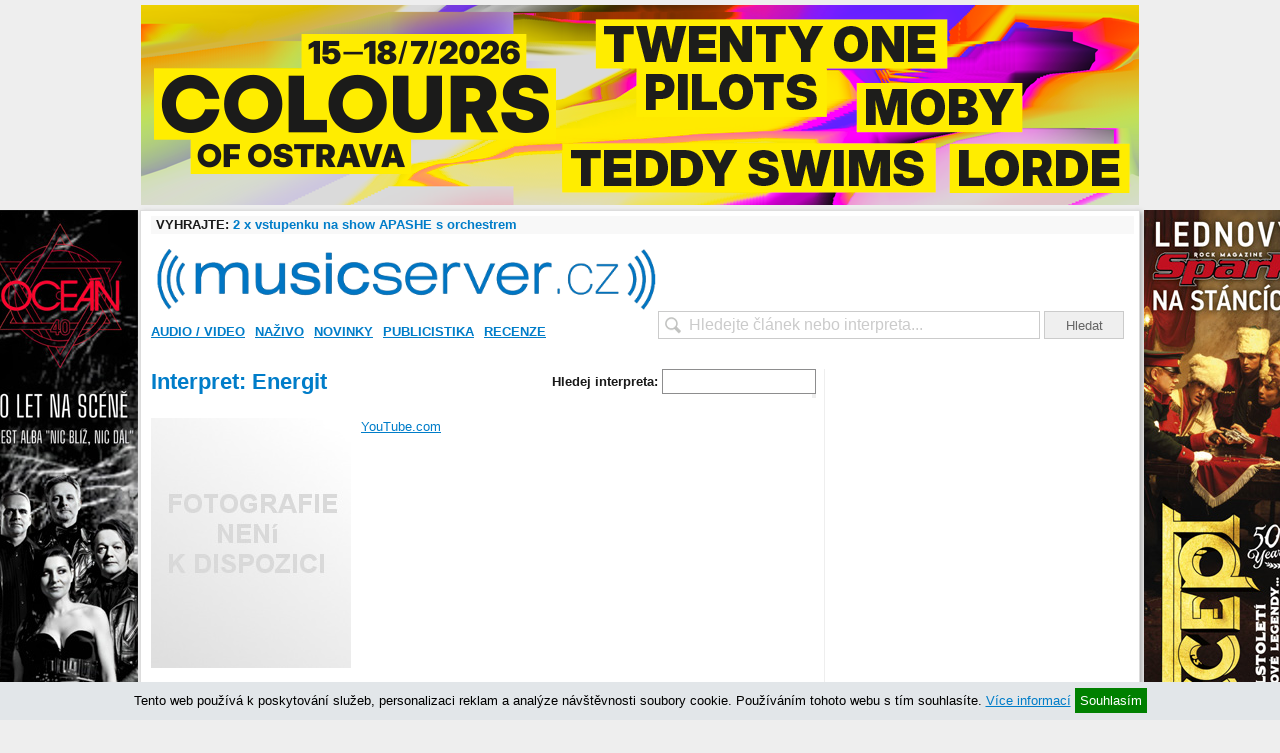

--- FILE ---
content_type: text/html; charset=UTF-8
request_url: https://musicserver.cz/interpret/energit/
body_size: 10674
content:
<!DOCTYPE html PUBLIC "-//W3C//DTD XHTML 1.0 Strict//EN" "http://www.w3.org/TR/xhtml1/DTD/xhtml1-strict.dtd">
<html xmlns="http://www.w3.org/1999/xhtml">
<head>
<meta http-equiv="Content-Type" content="text/html; charset=utf-8" />
<meta name="robots" content="all,follow">
<meta http-equiv="cache-control" content="public" />
<meta name="author" content="prolidi.cz" />
<meta name="copyright" content="prolidi.cz" />
<meta name="keywords" content="musicserver,recenze,cs,dvd" />
<meta name="description" content="Energit" />
<meta http-equiv="Content-language" content="cs" />
<link rel="SHORTCUT ICON" href="/favicon.ico" />
<link rel="alternate" type="text/xml" title="RSS" href="https://musicserver.cz/rss/" />
<title>Energit - musicserver.cz</title>
<script type="text/javascript" src="/js/jquery-latest.min.js"></script>
<script type="text/javascript" src="/js/jquery-ui.min.js"></script>
<script type="text/javascript" src="/js/jquery.fancybox.pack.js"></script>
<script type="text/javascript" src="/js/ms.js"></script>
<script type="text/javascript">
/*
$(document).ready(function() {
 $("input[name=hledat]").autocomplete({
  source: "/hnas/",
  minLength: 1,
  select: function(event,ui) {
   if(ui.item.url!=0) document.location=ui.item.url;
   $('input[name=hledat]').val("");
   return false;
  }
 });
});
*/
</script> 
<link rel="stylesheet" type="text/css" href="/css/jquery.fancybox.css" media="screen" />
<link rel="stylesheet" type="text/css" href="/css/jquery-ui.css" />
<link rel="stylesheet" type="text/css" href="/css/ms.css" />

<meta property="og:url" content="https://musicserver.cz/interpret/energit/" />
<meta property="og:type" content="article" />
<meta property="og:description" content="Energit" />
<meta property="og:title" content="Energit - " />
<meta property="og:site_name" content="musicserver.cz" />
<meta property="fb:app_id" content="123088031076219" />
<script type='text/javascript' src=//www.imeg.cz/rev/www/delivery/spcjs.php?id=1'></script>
<script async src="https://www.googletagmanager.com/gtag/js?id=G-ELR2NFHMSH"></script>
<script>window.dataLayer=window.dataLayer || [];function gtag(){dataLayer.push(arguments);}gtag('js',new Date());gtag('config','G-ELR2NFHMSH');</script>
<!-- (C)2000-2015 Gemius SA - gemiusAudience / musicserver.cz / Ostatni -->
<script type="text/javascript">
<!--//--><![CDATA[//><!--
var pp_gemius_identifier = '0sI7W2NgVN4EyrSX394WmMQK7_Y_iMMK1.ZYsO_39In.H7';
// lines below shouldn't be edited
function gemius_pending(i) { window[i] = window[i] || function() {var x = window[i+'_pdata'] = window[i+'_pdata'] || []; x[x.length]=arguments;};};
gemius_pending('gemius_hit'); gemius_pending('gemius_event'); gemius_pending('pp_gemius_hit'); gemius_pending('pp_gemius_event');
(function(d,t) {try {var gt=d.createElement(t),s=d.getElementsByTagName(t)[0],l='http'+((location.protocol=='https:')?'s':''); gt.setAttribute('async','async');
gt.setAttribute('defer','defer'); gt.src=l+'://spir.hit.gemius.pl/xgemius.js'; s.parentNode.insertBefore(gt,s);} catch (e) {}})(document,'script');
//--><!]]>
</script>
<script async src="//pagead2.googlesyndication.com/pagead/js/adsbygoogle.js"></script>
<script src="//d.seznam.cz/recass/js/sznrecommend-measure.min.js" data-webid="53"></script>
<script src="//d.seznam.cz/recass/js/sznrecommend.min.js"></script>
</head>

<body>
<div id="pgwrap" style="display:block">
<center><div id="banner-top">
<ins data-revive-zoneid="1" data-revive-id="68e442ef5851f9c8b43d76e6cdac1d18"></ins>
<script async src="//www.imeg.cz/rev/www/delivery/asyncjs.php"></script>
</div></center>
<div id="counters" style="position:absolute;top:0;left:-5000px">
<a href="//www.toplist.cz"><script language="JavaScript" type="text/javascript" charset="utf-8"><!--
document.write('<img src="//toplist.cz/count.asp?id=23882&http='+encodeURIComponent(document.referrer)+'&t='+encodeURIComponent(document.title)+'&l='+encodeURIComponent(document.URL)+'&wi='+encodeURIComponent(window.screen.width)+'&he='+encodeURIComponent(window.screen.height)+'&cd='+encodeURIComponent(window.screen.colorDepth)+'" width="1" height="1" border=0 alt="TOPlist" />');
//--></script><noscript><img src="//toplist.cz/count.asp?id=23882&njs=1" border="0" alt="TOPlist" width="1" height="1" /></noscript></a><!-- start prolidi pocitadlo - id=4444 -->
<noscript><img src="//poc2.prolidi.cz/obrazek.gif?i=4444&amp;l=2" border="0" alt="0" width="1" height="1" /></noscript>
<script type="text/javascript"><!--//
var isite=4444;
//--></script>
<script type="text/javascript" src="//poc2.prolidi.cz/prolidipoc2.js"></script>
<!-- end prolidi pocitadlo - id=4444 -->
</div>
 <div id="obal">
 <script>
  window.onload=function() { document.getElementById('banner-sky-levy').style.top=(document.getElementById('obal').offsetTop)+"px"; document.getElementById('banner-sky-pravy').style.top=(document.getElementById('obal').offsetTop)+"px"; document.getElementById('banner-sky-levy').style.position='fixed'; document.getElementById('banner-sky-pravy').style.position='fixed'; }
  window.onscroll=function() { if(typeof(window.scrollY) == 'number') var scrollY=window.scrollY; else var scrollY=document.documentElement.scrollTop; if(scrollY > document.getElementById('obal').offsetTop) { document.getElementById('banner-sky-levy').style.top="0px"; document.getElementById('banner-sky-pravy').style.top="0px"; } else { document.getElementById('banner-sky-levy').style.top=(document.getElementById('obal').offsetTop-scrollY)+"px"; document.getElementById('banner-sky-pravy').style.top=(document.getElementById('obal').offsetTop-scrollY)+"px"; }}
 </script>
 <div id="banner-sky-levy" style="position:absolute;margin-left:-168px;top:0px">
  <ins data-revive-zoneid="2" data-revive-id="68e442ef5851f9c8b43d76e6cdac1d18"></ins>
  <script async src="//www.imeg.cz/rev/www/delivery/asyncjs.php"></script>
 </div>
 <div id="banner-sky-pravy" style="position:absolute;margin-left:998px;top:0px;">
  <ins data-revive-zoneid="3" data-revive-id="68e442ef5851f9c8b43d76e6cdac1d18"></ins>
  <script async src="//www.imeg.cz/rev/www/delivery/asyncjs.php"></script>
 </div>
  <div id="soutez">
   <strong>VYHRAJTE:</strong> <a href="/soutez/">2 x vstupenku na show APASHE s orchestrem</a>
  </div>
  <div class="clear"></div>
  <div id="hlava">
   <div id="logo"><a href="/"><img src="/images/logo-ms-blue.png" width="500" alt="" /></a></div>
  <div id="login">
  </div>
   <div id="hledat"><form action="/hledat/" onsubmit="if(document.getElementById('hledatid').value!='' && document.getElementById('hledatid').value!=document.getElementById('hledatid').defaultValue) window.location='/hledat/'+encodeURI(document.getElementById('hledatid').value).replace(/%20/g,'+')+'/'; else alert('Zkuste nejdříve zadat co chcete hledat.'); return false;"><input type="text" name="hledat" id="hledatid" class="input" value="Hledejte článek nebo interpreta..." onfocus="if(this.value==this.defaultValue) { this.value = ''; this.style.color='#000';}" onblur="if(this.value=='') { this.value = this.defaultValue;this.style.color='#cbcbcb';}" /> <input type="submit" value="Hledat" class="button" /></form></div>
  </div>
  <div id="menu">
   <ul><li><a href="/audio-video/">Audio / Video</a><div><a href="/audio/">Audio</a><a href="/video/">Video</a></div></li><li><a href="/nazivo/">Naživo</a><div><a href="/fotogalerie/">Fotogalerie</a></div></li><li><a href="/novinky/">Novinky</a><div><a href="/komentare-hitparad-ceske/">České hitparády</a><a href="/komercni-clanky/">Komerční články</a><a href="/nove-desky/">Nové desky</a><a href="/tiskove-zpravy/">Tiskové zprávy</a></div></li><li><a href="/publicistika/">Publicistika</a><div><a href="/komentovane-diskografie/">Komentované diskografie</a><a href="/na-okraj/">Na okraj</a><a href="/nejvic-nej/">Nejvíc nej</a><a href="/rozhovory/">Rozhovory</a><a href="/ultrapoparuv-koutek/">Ultrapopařův koutek</a></div></li><li><a href="/recenze/">Recenze</a><div><a href="/hudba-v-tisku/">Hudba v tisku</a><a href="/hudba-v-tv/">Hudba v TV</a><a href="/makrorecenze/">Makrorecenze</a><a href="/minirecenze/">Minirecenze</a><a href="/slavna-alba/">Slavná alba</a><a href="/zaprasenosti/">Zaprášenosti</a></div></li></ul>
  </div>
  <div class="leva">
 <div class="stred">
  <script type="text/javascript">
  function getInt(action,odkud) {
   var hlavicka = document.getElementsByTagName('head')[0];
   var dataLoader = document.getElementById('scriptLoader');
   if(dataLoader) hlavicka.removeChild(dataLoader);
   script = document.createElement('script');
   script.id = 'scriptLoader';
   script.src = "/interpret/"+action+"/"+odkud+"/";
   x = document.getElementsByTagName('head')[0];
   x.appendChild(script);
   return false;
  }
  function ge(co) {
   return document.getElementById(co);
  }
  </script>
  <div style="float:right">
  <b>Hledej interpreta: </b><input id="idinterpret" name="finter" onkeyup="getInt('nasep',this.value)" autocomplete="off">
  <div style="right:0px;position:relative;"><div id="vinterpreti" style="right:0px;position:absolute;z-index:10;background:#EEEEEE;padding:2px;"></div></div>
  <br />
  </div>

  <h1>Interpret: Energit</h1>
                 <br />
                 <div style="height:250px; float:left">
                  <img id="fotka" src="/img/autor/autor-blank.jpg" /><br />
                 </div>
                 <div style="float:left; margin-left:10px;">
                  <a href="http://www.youtube.com/results?search_query=Energit" target="_blank">YouTube.com</a><br /><br />
                 </div>
                 <br clear="all" />
                 <br />
                 <br />
                 <br />
                </div>

              <div class="int-list">
              <h3>Posledních 5 článků</h3>
                  - <a href="/clanek/71799/lubos-andrst-75-lucerna-music-bar-praha-14-9-2023/" title="">Luboš Andršt 75, Lucerna Music Bar, Praha, 14.9.2023</a> <small>(Naživo)</small><br />
                  - <a href="/clanek/71730/nedozite-petasedmdesatiny-lubose-andrsta-pripomenou-v-lucerna-music-baru-michal-prokop-peter-lipa-a-energit/" title="Nedožité pětasedmdesátiny Luboše Andršta připomenou v Lucerna Music Baru Michal Prokop, Peter Lipa a Energit">Nedožité pětasedmdesátiny Luboše Andršta připomenou v Lucerna ...</a> <small>(Novinky)</small><br />
                  - <a href="/clanek/71683/lubos-andrst-timeline-1971-2017/" title="">Luboš Andršt - Timeline 1971-2017</a> <small>(Recenze)</small><br />
                  - <a href="/clanek/67176/zemrel-kytarista-lubos-andrst/" title="">Zemřel kytarista Luboš Andršt</a> <small>(Novinky)</small><br />
                  - <a href="/clanek/62302/livin-free-voices-from-beyond/" title="">Livin Free - Voices From Beyond</a> <small>(Recenze)</small><br />
                  <br />
              <h3>Poslední novinky</h3>
                  - <a href="/clanek/71730/nedozite-petasedmdesatiny-lubose-andrsta-pripomenou-v-lucerna-music-baru-michal-prokop-peter-lipa-a-energit/" title="Nedožité pětasedmdesátiny Luboše Andršta připomenou v Lucerna Music Baru Michal Prokop, Peter Lipa a Energit">Nedožité pětasedmdesátiny Luboše Andršta připomenou v Lucerna ...</a><br />
                  - <a href="/clanek/67176/zemrel-kytarista-lubos-andrst/" title="">Zemřel kytarista Luboš Andršt</a><br />
                  - <a href="/clanek/60657/vladimir-guma-kulhanek-oslavi-petasedmdesatiny-dvema-koncerty/" title="">Vladimír "Guma" Kulhánek oslaví pětasedmdesátiny dvěma koncerty</a><br />
                  - <a href="/clanek/59136/lubos-andrst-zve-na-oslavu-svych-sedmdesatin/" title="">Luboš Andršt zve na oslavu svých sedmdesátin</a><br />
                  - <a href="/clanek/55462/nove-desky-14-2017/" title="">Nové desky 14/2017</a><br />
                  - <a href="/clanek/55387/energit-lubose-andrsta-po-letech-vyda-svuj-ztraceny-debut/" title="">Energit Luboše Andršta po letech vydá svůj ztracený debut </a><br />
                  <br />
                  <h3>Recenze</h3>
                  - <a href="/clanek/71683/lubos-andrst-timeline-1971-2017/" title="">Luboš Andršt - Timeline 1971-2017</a><br />
                  - <a href="/clanek/62302/livin-free-voices-from-beyond/" title="">Livin Free - Voices From Beyond</a><br />
                  - <a href="/clanek/55523/lubos-andrst-energit-time-s-arrow/" title="">Luboš Andršt & Energit - Time's Arrow</a><br />
                  <br />
                  <h3>Ostatní články</h3>
                  - <a href="/clanek/71799/lubos-andrst-75-lucerna-music-bar-praha-14-9-2023/" title="">Luboš Andršt 75, Lucerna Music Bar, Praha, 14.9.2023</a> <small>(Naživo)</small><br />
                  - <a href="/clanek/61998/vladimir-guma-kulhanek-75-hoste-lucerna-music-bar-praha-8-10-2019-fotogalerie/" title="Vladimír &quot;Guma&quot; Kulhánek 75 &amp; hosté, Lucerna Music Bar, Praha, 8.10.2019 (fotogalerie)">Vladimír &quot;Guma&quot; Kulhánek 75 &amp; hosté, Lucerna Music ...</a> <small>(Fotogalerie)</small><br />
                  - <a href="/clanek/59345/lubos-andrst-70-lucerna-music-bar-praha-26-9-2018/" title="">Luboš Andršt - "70", Lucerna Music Bar, Praha, 26.9.2018</a> <small>(Naživo)</small><br />
                  - <a href="/clanek/59333/lubos-andrst-70-let-lucerna-music-bar-praha-26-9-2018-fotogalerie/" title="">Luboš Andršt 70 let, Lucerna Music Bar, Praha, 26.9.2018 (fotogalerie)</a> <small>(Fotogalerie)</small><br />
 </div>
 </div><!-- /leva -->
  <div class="prava" style="overflow:hidden">
<ins data-revive-zoneid="23" data-revive-id="68e442ef5851f9c8b43d76e6cdac1d18"></ins>
<script async src="//www.imeg.cz/rev/www/delivery/asyncjs.php"></script>
  <h3 style="margin-top: 0">ALBUM TÝDNE 03/2026</h3>
  <div class="premtyd" style="cursor:pointer" onclick="document.location='/clanek/78035/peter-lipa-amc-trio-lipa-spieva-amc-trio/'">
   <img src="/img/233840.jpg" align="left" style="margin-right: 5px;box-shadow:2px 2px 2px #aaa; width:150px" />
   <a href="/clanek/78035/peter-lipa-amc-trio-lipa-spieva-amc-trio/" class="title"><strong>Peter Lipa & AMC Trio</strong></a><br />
   <strong>Lipa spieva AMC Trio</strong><br />
   <p class="mt5">Peter Lipa i AMC Trio jsou dobře známá jména slovenského jazzu. Respektované žánrové osobnosti se mnohokrát potkaly na pódiu, na studiovou spolupráci si ale musely počkat. Nakonec to ale vyšlo a výsledkem je koncem loňského roku vydaný drobný počin "Lipa spieva AMC Trio".</p>
   <b>8/10</b>
   <div class="clear"></div>
  </div>

<div id="adssmr" class="banner" style="margin-top:10px;text-align:center">
 <ins data-revive-zoneid="4" data-revive-id="68e442ef5851f9c8b43d76e6cdac1d18"></ins>
 <script async src="//www.imeg.cz/rev/www/delivery/asyncjs.php"></script>
</div>


  <h3>NEJČTENĚJŠÍ ČLÁNKY <small>(za poslední týden)</small></h3>
  <ul class="unordered-m-link-list">
    <li><a href="/clanek/78051/koncert-pro-patrika-o2-arena-praha-19-1-2026/" class="nadpis"><span>Naživo</span>: Leoš Mareš to zvládl. Koncert pro Patrika přinesl sympatické rozloučení, jaké by mu mnozí mohli závidět</a></li>
    <li class="even"><a href="/clanek/78039/stodola-michala-tucneho-o2-arena-praha-17-1-2026/" class="nadpis"><span>Naživo</span>: O2 arena se díky písničkám Michala Tučného proměnila v obří stodolu</a></li>
    <li><a href="/clanek/78028/bara-basikova-kostel-sv-markety-jaromerice-nad-rokytnou-17-1-2026/" class="nadpis"><span>Naživo</span>: Excelentní hlas Báry Basikové rozezvučel barokní perlu Vysočiny</a></li>
    <li class="even"><a href="/clanek/78023/dvacet-nejlepsich-domacich-desek-roku-2025-podle-musicserveru-20-16/" class="nadpis"><span>Publicistika</span>: Dvacet nejlepších domácích desek roku 2025 podle musicserveru (20-16)</a></li>
    <li><a href="/clanek/78045/dvacet-nejlepsich-domacich-desek-roku-2025-podle-musicserveru-15-11/" class="nadpis"><span>Publicistika</span>: Dvacet nejlepších domácích desek roku 2025 podle musicserveru (15-11)</a></li>
    <li class="even"><a href="/clanek/78024/ctyricet-nejlepsich-zahranicnich-desek-roku-2025-podle-musicserveru-40-31/" class="nadpis"><span>Publicistika</span>: Čtyřicet nejlepších zahraničních desek roku 2025 podle musicserveru (40-31)</a></li>
    <li><a href="/clanek/78061/ctyricet-nejlepsich-zahranicnich-desek-roku-2025-podle-musicserveru-30-21/" class="nadpis"><span>Publicistika</span>: Čtyřicet nejlepších zahraničních desek roku 2025 podle musicserveru (30-21)</a></li>
    <li class="even"><a href="/clanek/78064/dvacet-nejlepsich-domacich-desek-roku-2025-podle-musicserveru-10-6/" class="nadpis"><span>Publicistika</span>: Dvacet nejlepších domácích desek roku 2025 podle musicserveru (10-6)</a></li>
    <li><a href="/clanek/78009/ghost-it-s-a-sin-pet-shop-boys-cover/" class="nadpis"><span>Audio</span>: Ghost oprášili starou coververzi Pet Shop Boys. Song "It’s A Sin" konečně dorazil i na streamovací služby</a></li>
    <li class="even"><a href="/clanek/78001/black-label-society-name-in-blood/" class="nadpis"><span>Video</span>: Black Label Society starosvětskou riffovou mašinou "Name In Blood" lákají na novou desku po šesti letech</a></li>
  </ul>

<!-- br /><a href="/to/chaty" target="_blank"><img src="http://www.imeg.cz/img/chaty.jpg" alt="Chaty" /></a -->

  <h3>FILMSERVER.CZ PÍŠE</h3>
  <ul class="unordered-m-link-list">
    <li><a href="https://filmserver.cz/clanek/20302/parazit-z-chladaku/" class="nadpis">Parazit z chlaďáku</a></li>
    <li class="even"><a href="https://filmserver.cz/clanek/20301/vladci-vesmiru/" class="nadpis">Vládci vesmíru</a></li>
    <li><a href="https://filmserver.cz/clanek/20295/tv-tipy-23-1-2026-29-1-2026/" class="nadpis">TV tipy: Jakub lhář si zahrál hru snů</a></li>
    <li class="even"><a href="https://filmserver.cz/clanek/20300/oscar-2025-nominace-na-nejlepsi-filmy-roku-vyhlaseny/" class="nadpis">Oscar 2025: nominace na nejlepší filmy roku vyhlášeny</a></li>
    <li><a href="https://filmserver.cz/clanek/20299/zlate-maliny-2025/" class="nadpis">Zlaté maliny 2025</a></li>
    <li class="even"><a href="https://filmserver.cz/clanek/20298/divka-momo-a-zlodeji-casu/" class="nadpis">Dívka Momo a zloději času</a></li>
    <li><a href="https://filmserver.cz/clanek/20297/svihaci/" class="nadpis">Recenze: Komedie o utajovaném dítěti Šviháci je morálně pochybný manželský kýč</a></li>
    <li class="even"><a href="https://filmserver.cz/clanek/20292/kinopremiery-4-tyden/" class="nadpis">Kinopremiéry: Švihák Hamnet hledá důkaz viny</a></li>
    <li><a href="https://filmserver.cz/clanek/20296/cesta-zlocinu/" class="nadpis">Cesta zločinu</a></li>
    <li class="even"><a href="https://filmserver.cz/clanek/20294/blaznivy-marsupilami/" class="nadpis">Bláznivý Marsupilami</a></li>
  </ul>

  <h3>FULLMOONZINE.CZ PÍŠE</h3>
  <ul class="unordered-m-link-list">
  <li><a href="https://www.fullmoonzine.cz/clanky/sejkr-173-rhythm-love" class="nadpis">Šejkr #173: Rhythm &amp; Love</a></li><li class="even"><a href="https://www.fullmoonzine.cz/galerie/nyos-nachttante-19-1-2026-kabinet-muz-brno" class="nadpis">Nyos + Nachttante, 19.1.2026, Kabinet múz, Brno</a></li><li><a href="https://www.fullmoonzine.cz/clanky/poradatelska-vojtech-sedlak-obscure-promotion" class="nadpis">Pořadatelská: Vojtěch Sedlák (Obscure Promotion)</a></li><li class="even"><a href="https://www.fullmoonzine.cz/clanky/protokol-saba" class="nadpis">Protokol: Saba</a></li><li><a href="https://www.fullmoonzine.cz/galerie/heidenfest-18-1-2026-sono-centrum-brno" class="nadpis">Heidenfest, 18.1.2026, Sono Centrum, Brno</a></li>  </ul>

  <h3>SPARK PÍŠE</h3>
  <ul class="unordered-m-link-list">
  <li><a href="https://www.spark-rockmagazine.cz/zemrel-francis-buchholz-baskytarista-v-nejslavnejsi-ere-scorpions" class="nadpis">Zemřel Francis Buchholz, baskytarista v nejslavnější éře SCORPIONS</a></li><li class="even"><a href="https://www.spark-rockmagazine.cz/citron-se-vraci-na-koncertni-podia" class="nadpis">CITRON se vrací na koncertní pódia!</a></li><li><a href="https://www.spark-rockmagazine.cz/spolecne-turne-megadeth-a-metallicy-mozna-to-nebude-zase-takove-sci-fi" class="nadpis">Společné turné MEGADETH a METALLICY? Možná to nebude zase takové sci-fi</a></li><li class="even"><a href="https://www.spark-rockmagazine.cz/sklizen-2025-hlasujte-o-nejlepsi-zahranicni-album" class="nadpis">Sklizeň 2025: Hlasujte o nejlepší zahraniční album!</a></li><li><a href="https://www.spark-rockmagazine.cz/def-leppard-sdili-novy-singl-%E2%80%9Erejoice%E2%80%9C-pred-navratem-do-las-vegas" class="nadpis">DEF LEPPARD sdílí nový singl „Rejoice“ před návratem do Las Vegas</a></li>  </ul>

  <h3>CO, KDY, KDE &nbsp; <small>(doporučujeme)</small></h3>
  <small>
  <div style="display:inline-block;width:50px;">Ne 25.01.</div> <a href="/cokdykde/zobraz/26066/">Lorna Shore (US) / Whitechapel (US) / Shadow Of Intent (US) / Humanity’s Last Breath (SWE)</a> <small>(O2 universum, Praha)</small><br />
  <div style="display:inline-block;width:50px;">Ne 25.01.</div> <a href="/cokdykde/zobraz/26098/">Raye (UK)</a> <small>(O2 arena, Praha)</small><br />
  <div style="display:inline-block;width:50px;">Út 27.01.</div> <a href="/cokdykde/zobraz/30874/">ZAZ (FR)</a> <small>(O2 universum, Praha)</small><br />
  <div style="display:inline-block;width:50px;">So 31.01.</div> <a href="/cokdykde/zobraz/29211/">Benjamin Amaru (CH)</a> <small>(Café V lese, Praha)</small><br />
  <div style="display:inline-block;width:50px;">Čt 05.02.</div> <a href="/cokdykde/zobraz/28904/">Béla Fleck / Edmara Castañedy / Antonio Sánchez (US/CO/MEX)</a> <small>(Archa+, Praha)</small><br />
  <div style="display:inline-block;width:50px;">So 07.02.</div> <a href="/cokdykde/zobraz/29214/">Alfa Mist (UK)</a> <small>(MeetFactory, Praha)</small><br />
  <div style="display:inline-block;width:50px;">Po 09.02.</div> <a href="/cokdykde/zobraz/26005/">Marcus & Martinus (SWE)</a> <small>(Sono Centrum, Brno)</small><br />
  <div style="display:inline-block;width:50px;">Po 09.02.</div> <a href="/cokdykde/zobraz/26068/">All Time Low (US)</a> <small>(SaSaZu, Praha)</small><br />
  <div style="display:inline-block;width:50px;">Út 10.02.</div> <a href="/cokdykde/zobraz/26006/">Marcus & Martinus (SWE)</a> <small>(Forum Karlín, Praha)</small><br />
  <div style="display:inline-block;width:50px;">Čt 12.02.</div> <a href="/cokdykde/zobraz/31205/">Lenka Dusilová (CZ)</a> <small>(Archa+, Praha)</small><br />
  </small>
  <p align="center"><a href="/cokdykde/">&raquo; zobrazit všechny akce &laquo;</a></p>
  <h3>OBLÍBENÍ INTERPRETI <small>(za poslední týden)</small></h3>
   <a style="white-space:nowrap" href="/interpret/vladimir-misik/">Vladimír Mišík</a>
   <a style="white-space:nowrap" href="/interpret/the-prodigy/">The Prodigy</a>
   <a style="white-space:nowrap" href="/interpret/justin-bieber/">Justin Bieber</a>
   <a style="white-space:nowrap" href="/interpret/prince/">Prince</a>
   <a style="white-space:nowrap" href="/interpret/madonna/">Madonna</a>
   <a style="white-space:nowrap" href="/interpret/lady-gaga/">Lady Gaga</a>
   <a style="white-space:nowrap" href="/interpret/beyonce/">Beyoncé</a>
   <a style="white-space:nowrap" href="/interpret/ewa-farna/">Ewa Farna</a>
   <a style="white-space:nowrap" href="/interpret/the-cure/">The Cure</a>
   <a style="white-space:nowrap" href="/interpret/coldplay/">Coldplay</a>

  <div id="facebook" style="margin-top:10px;">
   <iframe src="//www.facebook.com/plugins/fan.php?connections=10&amp;height=260&amp;id=171984707401&amp;locale=cs_CZ&amp;logobar=false&amp;sdk=joey&amp;stream=false&amp;width=300" class="fb_ltr" name="f135e0ff7e33918" id="f1c92e067b2e2e4" scrolling="no" frameborder="0" height="260"></iframe>
  </div>

  <div id="gplus" style="margin-top: 10px; width: 300px; height: 118px;  overflow: hidden; border-right: 1px solid #DCDCDC">
   <script type="text/javascript" src="https://apis.google.com/js/plusone.js">{lang: 'cs'}</script>
   <div class="g-plus" data-width="300" data-height="131" data-href="//plus.google.com/109447285515445925772" data-rel="publisher"></div>
  </div>

  </div><!-- /prava -->
  <div class="clear"></div>
 </div>
 <div id="pata">
  <div>
   <div style="float:left">
    <a href="//facebook.com/musicserver" target="_blank"><img src="/images/s-fb.png" alt="filmserver.cz na Facebooku" /></a>
    <a href="//twitter.com/musicservercz" target="_blank"><img src="/images/s-tw.png" alt="filmserver.cz na Twitteru" /></a>
    <a href="//cz.linkedin.com/company/" target="_blank"><img src="/images/s-in.png" alt="filmserver.cz na LinkedIn" /></a>
    <a href="//youtube.com/musicservercz" target="_blank"><img src="/images/s-yt.png" alt="filmserver.cz na YouTube" /></a>
    <a href="/rss/"><img src="/images/s-rss.png" alt="" /></a>
    <!-- a href="#" target="_blank"><img src="/images/s-gp.png" alt="filmserver.cz na Google+" /></a -->
    <br />
    musicserver.cz - hudba od začátku do konce
   </div>
   <div style="text-align: right;">
    &copy;2010-2026 <a href="https://www.imeg.cz/">IMEG s.r.o.</a> | Vyrobil <a href="https://prolidi.cz" target="_blank">Prolidi.cz</a><br />
    <a href="/o-nas/">Kontaktní informace</a> | <a href="/reklama/">Informace o inzerci</a> | <a href="/autori/">Redakce</a> | <a href="/volna-mista/">Volná místa</a> | <a href="/zasady/">Zásady ochrany o.ú.</a> | <a href="./?mobile=1">Mobilní verze</a> | ISSN 1803-6309<br />
    Jakékoliv užití obsahu včetně převzetí článků je bez souhlasu IMEG s.r.o. zakázáno.<br />
    Tento server byl v roce 2024 podpořen Ministerstvem kultury České republiky.
   </div>
  </div>
 </div>

</div>
<script>
var adbt=Math.floor((Math.random()*94857382)+1);
(function(window){if(window.fuckAdBlock!==undefined){return}var FuckAdBlock=function(options){if(options!==undefined){this.setOption(options)}var self=this;window.addEventListener('load',function(){setTimeout(function(){if(self._options.checkOnLoad===true){if(self._var.bait===null){self._creatBait()}setTimeout(function(){self.check()},1)}},1)},false)};FuckAdBlock.prototype._options={checkOnLoad:true,resetOnEnd:true,loopCheckTime:50,loopMaxNumber:5,baitClass:'pub_300x250 pub_300x250m pub_728x90 text-ad textAd text_ad text_ads text-ads text-ad-links',baitStyle:'width: 1px !important; height: 1px !important; position: absolute !important; left: -10000px !important; top: -1000px !important;',};FuckAdBlock.prototype._var={version:'3.0.1',bait:null,checking:false,loop:null,loopNumber:0,event:{detected:[],notDetected:[]}};FuckAdBlock.prototype._bait=null;FuckAdBlock.prototype.setOption=function(options,value){if(value!==undefined){var key=options;options={};options[key]=value}for(option in options){this._options[option]=options[option]}return this};FuckAdBlock.prototype._creatBait=function(){var bait=document.createElement('div');bait.setAttribute('class',this._options.baitClass);bait.setAttribute('style',this._options.baitStyle);this._var.bait=window.document.body.appendChild(bait);this._var.bait.offsetParent;this._var.bait.offsetHeight;this._var.bait.offsetLeft;this._var.bait.offsetTop;this._var.bait.offsetWidth;this._var.bait.clientHeight;this._var.bait.clientWidth};FuckAdBlock.prototype._destroyBait=function(){window.document.body.removeChild(this._var.bait);this._var.bait=null};FuckAdBlock.prototype.check=function(loop){if(loop===undefined){loop=true}if(this._var.checking===true){return false}this._var.checking=true;if(this._var.bait===null){this._creatBait()}var self=this;this._var.loopNumber=0;if(loop===true){this._var.loop=setInterval(function(){self._checkBait(loop)},this._options.loopCheckTime)}this._checkBait(loop);return true};FuckAdBlock.prototype._checkBait=function(loop){var detected=false;if(this._var.bait===null){this._creatBait()}if(window.document.body.getAttribute('abp')!==null||this._var.bait.offsetParent===null||this._var.bait.offsetHeight==0||this._var.bait.offsetLeft==0||this._var.bait.offsetTop==0||this._var.bait.offsetWidth==0||this._var.bait.clientHeight==0||this._var.bait.clientWidth==0){detected=true}if(window.getComputedStyle!==undefined){var baitTemp=window.getComputedStyle(this._var.bait,null);if(baitTemp.getPropertyValue('display')=='none'||baitTemp.getPropertyValue('visibility')=='hidden'){detected=true}}if(loop===true){this._var.loopNumber++;if(this._var.loopNumber>=this._options.loopMaxNumber){clearInterval(this._var.loop);this._var.loop=null;this._var.loopNumber=0}}if(detected===true){if(loop===true){this._var.checking=false}this._destroyBait();this.emitEvent(true)}else if(this._var.loop===null||loop===false){if(loop===true){this._var.checking=false}this._destroyBait();this.emitEvent(false)}};FuckAdBlock.prototype.emitEvent=function(detected){var fns=this._var.event[(detected===true?'detected':'notDetected')];for(i in fns){fns[i]()}if(this._options.resetOnEnd===true){this.clearEvent()}return this};FuckAdBlock.prototype.clearEvent=function(){this._var.event.detected=[];this._var.event.notDetected=[]};FuckAdBlock.prototype.on=function(detected,fn){this._var.event[(detected===true?'detected':'notDetected')].push(fn);return this};FuckAdBlock.prototype.onDetected=function(fn){return this.on(true,fn)};FuckAdBlock.prototype.onNotDetected=function(fn){return this.on(false,fn)};window.fuckAdBlock=new FuckAdBlock()})(window);
function adBlockNotDetected() {}function adBlockDetected() {$.get("/img/trans.gif?adb-detect"+adbt);}
if(typeof fuckAdBlock === 'undefined') {adBlockDetected();}else{fuckAdBlock.onDetected(adBlockDetected);fuckAdBlock.onNotDetected(adBlockNotDetected);fuckAdBlock.on(true, adBlockDetected);fuckAdBlock.on(false, adBlockNotDetected);fuckAdBlock.on(true, adBlockDetected).onNotDetected(adBlockNotDetected);}
fuckAdBlock.setOptions('checkOnLoad', false);fuckAdBlock.setOptions({checkOnLoad: false,resetOnEnd: false});
</script>
<div style="width:100%;text-align:center;border-top:1px dotted grey;">
<a href="http://www.smilemusic.cz" target="_blank">smile music</a>: 
<a href="http://www.spark-rockmagazine.cz" target="_blank">spark</a> | 
<a href="http://fakker.cz" target="_blank">fakker</a> | 
<a href="http://czechblade.cz" target="_blank">czech blade</a> | 
<a href="http://musicserver.cz" target="_blank">musicserver</a> | 
<a href="http://www.fullmoonmagazine.cz" target="_blank">full moon</a> | 
<a href="http://www.xplaylist.cz" target="_blank">xplaylist</a> | 
<a href="http://dayafter.cz/cs" target="_blank">day after</a> | 
<a href="http://filmserver.cz" target="_blank">filmserver</a> | 
<a href="http://webglobe.cz" target="_blank">webglobe</a>
</div>
<div id="dcok" style="display:none">
 <div style="height:40px;width:750px;">&nbsp;</div>
 <div id="cookies" style="width: 750px; margin: 0 auto; display:none; position: fixed; color: #000; bottom: 100px; left: 0; right: 0; z-index: 50; padding: 15px; background: #e2e6e9; box-shadow: 10px 10px 5px #888888; text-align: justify;">
  <h1>Souhlas s využitím cookies</h1>
  <br />
  Cookie je krátký textový soubor, který navštívená webová stránka odešle do prohlížeče. Umožňuje webu zaznamenat informace o vaší návštěvě, například preferovaný jazyk a další nastavení. Příští návštěva stránek tak může být snazší a produktivnější. Soubory cookie jsou důležité. Bez nich by procházení webu bylo mnohem složitější.
  <br /><br />
  Soubory cookie slouží k celé řadě účelů. Používáme je například k ukládání vašich nastavení bezpečného vyhledávání, k výběru relevantních reklam, ke sledování počtu návštěvníků na stránce, k usnadnění registrace nových služeb a k ochraně vašich dat.
  <br /><br />
  Přečtěte si o <a href="https://www.google.com/intl/cs/policies/technologies/types/" target="_blank">typech souborů cookie, které Google používá</a>, a o tom, jak společnost Google a její partneři tyto soubory cookie využívají <a href="https://www.google.com/intl/cs/policies/technologies/ads/" target="_blank">v reklamě</a>. <a href="https://www.google.com/intl/cs/policies/privacy/" target="_blank">Zásady ochrany soukromí</a> popisují, jak při používání souborů cookie společnost Google chrání vaše osobní údaje a další data.
  <div style="position:absolute;right:5px;top:5px;font-size:25px;cursor:pointer" onclick="$('#cookies').hide();return false;">X</div>
 </div>
 <div id="cookies-information" style="position: fixed; color: #000; bottom: 0; left: 0; right: 0; z-index: 50; padding: 10px; background: #e2e6e9; text-align: center;">
  <p>
  Tento web používá k poskytování služeb, personalizaci reklam a analýze návštěvnosti soubory cookie. Používáním tohoto webu s tím souhlasíte.
  <a href="#" onclick="$('#cookies').show();return false;">Více informací</a>
  <a href="#" onclick="$('#cookies-information').hide();setCookie('sCok',1,365);return false;" style="background: green; text-decoration: none; color: white; padding: 5px">Souhlasím</a>
  </p>
 </div>
</div>
<script>if(getCookie('sCok')==1) $('#dcok').hide(); else $('#dcok').show();</script>
    
<script>
 sznRecass.getRecommendationsByTags();
</script>
</body>
</html>
<!-- 0.003:0.07:0.023:0.097 -->
<!-- SZ= -->


--- FILE ---
content_type: text/html; charset=utf-8
request_url: https://accounts.google.com/o/oauth2/postmessageRelay?parent=https%3A%2F%2Fmusicserver.cz&jsh=m%3B%2F_%2Fscs%2Fabc-static%2F_%2Fjs%2Fk%3Dgapi.lb.en.2kN9-TZiXrM.O%2Fd%3D1%2Frs%3DAHpOoo_B4hu0FeWRuWHfxnZ3V0WubwN7Qw%2Fm%3D__features__
body_size: 161
content:
<!DOCTYPE html><html><head><title></title><meta http-equiv="content-type" content="text/html; charset=utf-8"><meta http-equiv="X-UA-Compatible" content="IE=edge"><meta name="viewport" content="width=device-width, initial-scale=1, minimum-scale=1, maximum-scale=1, user-scalable=0"><script src='https://ssl.gstatic.com/accounts/o/2580342461-postmessagerelay.js' nonce="feOZuvdHgLi1aMnqvvJ8lQ"></script></head><body><script type="text/javascript" src="https://apis.google.com/js/rpc:shindig_random.js?onload=init" nonce="feOZuvdHgLi1aMnqvvJ8lQ"></script></body></html>

--- FILE ---
content_type: text/html; charset=utf-8
request_url: https://www.google.com/recaptcha/api2/aframe
body_size: 268
content:
<!DOCTYPE HTML><html><head><meta http-equiv="content-type" content="text/html; charset=UTF-8"></head><body><script nonce="Jx0pw6vmQ7VBFkeAFcB4OA">/** Anti-fraud and anti-abuse applications only. See google.com/recaptcha */ try{var clients={'sodar':'https://pagead2.googlesyndication.com/pagead/sodar?'};window.addEventListener("message",function(a){try{if(a.source===window.parent){var b=JSON.parse(a.data);var c=clients[b['id']];if(c){var d=document.createElement('img');d.src=c+b['params']+'&rc='+(localStorage.getItem("rc::a")?sessionStorage.getItem("rc::b"):"");window.document.body.appendChild(d);sessionStorage.setItem("rc::e",parseInt(sessionStorage.getItem("rc::e")||0)+1);localStorage.setItem("rc::h",'1769195296191');}}}catch(b){}});window.parent.postMessage("_grecaptcha_ready", "*");}catch(b){}</script></body></html>

--- FILE ---
content_type: application/x-javascript; charset=UTF-8
request_url: https://www.imeg.cz/rev/www/delivery/spc.php?zones=1%7C2%7C3%7C4%7C14%7C15%7C18%7C23&source=&r=43387057&charset=UTF-8&loc=https%3A//musicserver.cz/interpret/energit/
body_size: 1561
content:
var OA_output = new Array(); 
OA_output['1'] = '';
OA_output['1'] += "<"+"a href=\'https://www.imeg.cz/rev/www/delivery/cl.php?bannerid=1933&amp;zoneid=1&amp;sig=9a8c357ec401d1466a98f9271eb1a36bab38475d762614136f26944ce36458a8&amp;oadest=https%3A%2F%2Fwww.colours.cz%2F\' target=\'_blank\' rel=\'noopener nofollow\'><"+"img src=\'https://www.imeg.cz/rev/www/images/9542e42a27502aa50390724d37244ecc.png\' width=\'998\' height=\'200\' alt=\'Colours of Ostrava 2026\' title=\'Colours of Ostrava 2026\' border=\'0\' /><"+"/a><"+"div id=\'beacon_acc26fe210\' style=\'position: absolute; left: 0px; top: 0px; visibility: hidden;\'><"+"img src=\'https://www.imeg.cz/rev/www/delivery/lg.php?bannerid=1933&amp;campaignid=931&amp;zoneid=1&amp;loc=https%3A%2F%2Fmusicserver.cz%2Finterpret%2Fenergit%2F&amp;cb=acc26fe210\' width=\'0\' height=\'0\' alt=\'\' style=\'width: 0px; height: 0px;\' /><"+"/div>\n";
OA_output['2'] = '';
OA_output['2'] += "<"+"script async src=\"https://pagead2.googlesyndication.com/pagead/js/adsbygoogle.js?client=ca-pub-8375675310456483\"\n";
OA_output['2'] += "crossorigin=\"anonymous\"><"+"/script>\n";
OA_output['2'] += "<"+"!-- MS sky vlevo -->\n";
OA_output['2'] += "<"+"ins class=\"adsbygoogle\"\n";
OA_output['2'] += "style=\"display:inline-block;width:160px;height:600px\"\n";
OA_output['2'] += "data-ad-client=\"ca-pub-8375675310456483\"\n";
OA_output['2'] += "data-ad-slot=\"9583911883\"><"+"/ins>\n";
OA_output['2'] += "<"+"script>\n";
OA_output['2'] += "(adsbygoogle = window.adsbygoogle || []).push({});\n";
OA_output['2'] += "<"+"/script><"+"div id=\'beacon_e2fc16703b\' style=\'position: absolute; left: 0px; top: 0px; visibility: hidden;\'><"+"img src=\'https://www.imeg.cz/rev/www/delivery/lg.php?bannerid=10&amp;campaignid=4&amp;zoneid=2&amp;loc=https%3A%2F%2Fmusicserver.cz%2Finterpret%2Fenergit%2F&amp;cb=e2fc16703b\' width=\'0\' height=\'0\' alt=\'\' style=\'width: 0px; height: 0px;\' /><"+"/div>\n";
OA_output['3'] = '';
OA_output['3'] += "<"+"a href=\'https://www.imeg.cz/rev/www/delivery/cl.php?bannerid=1667&amp;zoneid=3&amp;sig=b9c6e62791d477c3408dff265b9e5486e4bb5ac7c4609f8055f00e08b443f248&amp;oadest=https%3A%2F%2Fwww.sparkshop.cz%2Fspark-2%2F\' target=\'_blank\' rel=\'noopener nofollow\'><"+"img src=\'https://www.imeg.cz/rev/www/images/673777de71b1cd006061f65cf13eccea.jpg\' width=\'160\' height=\'600\' alt=\'SPARK\' title=\'SPARK\' border=\'0\' /><"+"/a><"+"div id=\'beacon_2655a2efc3\' style=\'position: absolute; left: 0px; top: 0px; visibility: hidden;\'><"+"img src=\'https://www.imeg.cz/rev/www/delivery/lg.php?bannerid=1667&amp;campaignid=836&amp;zoneid=3&amp;loc=https%3A%2F%2Fmusicserver.cz%2Finterpret%2Fenergit%2F&amp;cb=2655a2efc3\' width=\'0\' height=\'0\' alt=\'\' style=\'width: 0px; height: 0px;\' /><"+"/div>\n";
OA_output['4'] = '';
OA_output['4'] += "<"+"div id=\'beacon_fef66c254a\' style=\'position: absolute; left: 0px; top: 0px; visibility: hidden;\'><"+"img src=\'https://www.imeg.cz/rev/www/delivery/lg.php?bannerid=0&amp;campaignid=0&amp;zoneid=4&amp;loc=https%3A%2F%2Fmusicserver.cz%2Finterpret%2Fenergit%2F&amp;cb=fef66c254a\' width=\'0\' height=\'0\' alt=\'\' style=\'width: 0px; height: 0px;\' /><"+"/div>\n";
OA_output['14'] = '';
OA_output['14'] += "<"+"script async src=\"https://pagead2.googlesyndication.com/pagead/js/adsbygoogle.js?client=ca-pub-8375675310456483\"\n";
OA_output['14'] += "crossorigin=\"anonymous\"><"+"/script>\n";
OA_output['14'] += "<"+"!-- MS mobil 1 -->\n";
OA_output['14'] += "<"+"ins class=\"adsbygoogle\"\n";
OA_output['14'] += "style=\"display:block\"\n";
OA_output['14'] += "data-ad-client=\"ca-pub-8375675310456483\"\n";
OA_output['14'] += "data-ad-slot=\"8959707881\"\n";
OA_output['14'] += "data-ad-format=\"auto\"\n";
OA_output['14'] += "data-full-width-responsive=\"true\"><"+"/ins>\n";
OA_output['14'] += "<"+"script>\n";
OA_output['14'] += "(adsbygoogle = window.adsbygoogle || []).push({});\n";
OA_output['14'] += "<"+"/script><"+"div id=\'beacon_e73955412e\' style=\'position: absolute; left: 0px; top: 0px; visibility: hidden;\'><"+"img src=\'https://www.imeg.cz/rev/www/delivery/lg.php?bannerid=179&amp;campaignid=4&amp;zoneid=14&amp;loc=https%3A%2F%2Fmusicserver.cz%2Finterpret%2Fenergit%2F&amp;cb=e73955412e\' width=\'0\' height=\'0\' alt=\'\' style=\'width: 0px; height: 0px;\' /><"+"/div>\n";
OA_output['15'] = '';
OA_output['15'] += "<"+"script async src=\"https://pagead2.googlesyndication.com/pagead/js/adsbygoogle.js?client=ca-pub-8375675310456483\"\n";
OA_output['15'] += "crossorigin=\"anonymous\"><"+"/script>\n";
OA_output['15'] += "<"+"!-- MS mobil 2 -->\n";
OA_output['15'] += "<"+"ins class=\"adsbygoogle\"\n";
OA_output['15'] += "style=\"display:block\"\n";
OA_output['15'] += "data-ad-client=\"ca-pub-8375675310456483\"\n";
OA_output['15'] += "data-ad-slot=\"4389907482\"\n";
OA_output['15'] += "data-ad-format=\"auto\"\n";
OA_output['15'] += "data-full-width-responsive=\"true\"><"+"/ins>\n";
OA_output['15'] += "<"+"script>\n";
OA_output['15'] += "(adsbygoogle = window.adsbygoogle || []).push({});\n";
OA_output['15'] += "<"+"/script><"+"div id=\'beacon_83bdd6a87b\' style=\'position: absolute; left: 0px; top: 0px; visibility: hidden;\'><"+"img src=\'https://www.imeg.cz/rev/www/delivery/lg.php?bannerid=180&amp;campaignid=4&amp;zoneid=15&amp;loc=https%3A%2F%2Fmusicserver.cz%2Finterpret%2Fenergit%2F&amp;cb=83bdd6a87b\' width=\'0\' height=\'0\' alt=\'\' style=\'width: 0px; height: 0px;\' /><"+"/div>\n";
OA_output['18'] = '';
OA_output['18'] += "<"+"script async src=\"https://pagead2.googlesyndication.com/pagead/js/adsbygoogle.js?client=ca-pub-8375675310456483\"\n";
OA_output['18'] += "crossorigin=\"anonymous\"><"+"/script>\n";
OA_output['18'] += "<"+"!-- MS mobil 3 -->\n";
OA_output['18'] += "<"+"ins class=\"adsbygoogle\"\n";
OA_output['18'] += "style=\"display:block\"\n";
OA_output['18'] += "data-ad-client=\"ca-pub-8375675310456483\"\n";
OA_output['18'] += "data-ad-slot=\"1640991591\"\n";
OA_output['18'] += "data-ad-format=\"auto\"\n";
OA_output['18'] += "data-full-width-responsive=\"true\"><"+"/ins>\n";
OA_output['18'] += "<"+"script>\n";
OA_output['18'] += "(adsbygoogle = window.adsbygoogle || []).push({});\n";
OA_output['18'] += "<"+"/script><"+"div id=\'beacon_c212d6345f\' style=\'position: absolute; left: 0px; top: 0px; visibility: hidden;\'><"+"img src=\'https://www.imeg.cz/rev/www/delivery/lg.php?bannerid=1543&amp;campaignid=4&amp;zoneid=18&amp;loc=https%3A%2F%2Fmusicserver.cz%2Finterpret%2Fenergit%2F&amp;cb=c212d6345f\' width=\'0\' height=\'0\' alt=\'\' style=\'width: 0px; height: 0px;\' /><"+"/div>\n";
OA_output['23'] = '';
OA_output['23'] += "<"+"a href=\'https://www.imeg.cz/rev/www/delivery/cl.php?bannerid=1987&amp;zoneid=23&amp;sig=8a30716b5f9cefc6e0e9022df9806a488a8294bd54ed1175f87a998bfcb7ff6d&amp;oadest=https%3A%2F%2Frockforpeople.cz%2F\' target=\'_blank\' rel=\'noopener nofollow\'><"+"img src=\'https://www.imeg.cz/rev/www/images/12ab92ecb6c9a04631c2d68272233368.jpg\' width=\'300\' height=\'300\' alt=\'Rock For People 2026\' title=\'Rock For People 2026\' border=\'0\' /><"+"/a><"+"div id=\'beacon_75e488f89c\' style=\'position: absolute; left: 0px; top: 0px; visibility: hidden;\'><"+"img src=\'https://www.imeg.cz/rev/www/delivery/lg.php?bannerid=1987&amp;campaignid=949&amp;zoneid=23&amp;loc=https%3A%2F%2Fmusicserver.cz%2Finterpret%2Fenergit%2F&amp;cb=75e488f89c\' width=\'0\' height=\'0\' alt=\'\' style=\'width: 0px; height: 0px;\' /><"+"/div>\n";
